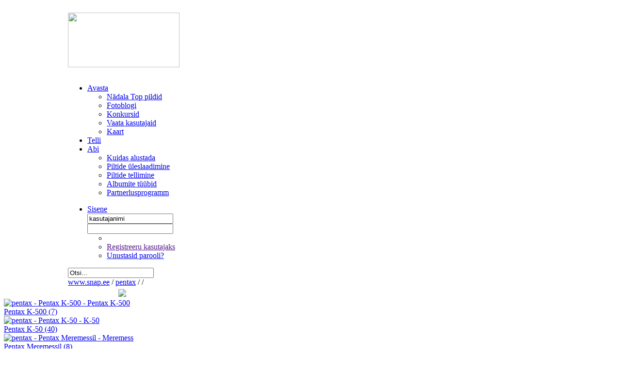

--- FILE ---
content_type: text/html; charset=UTF-8
request_url: https://www.snap.ee/user/pentax/album/?oid=1645832
body_size: 61961
content:
<!DOCTYPE html PUBLIC "-//W3C//DTD XHTML 1.0 Transitional//EN" "http://www.w3.org/TR/xhtml1/DTD/xhtml1-transitional.dtd">
<html xmlns="http://www.w3.org/1999/xhtml">
<head>
<meta http-equiv="Content-Type" content="text/html; charset=utf-8" />
<meta  name='generator' content='WiseCMS'/> 
<title>Ricoh-imaging.ee albumid</title>
<meta property="og:title" content="Ricoh-imaging.ee albumid" />
<meta property="og:type" content="website" />
<meta property="og:url" content="http://www.snap.ee/user/pentax/album/?oid=" />
<meta property="og:image" content="http://www.snap.ee/static/user_thumbs//" />
<meta property="og:site_name" content="SNÄP" />
<meta property="og:description" content=""/>
<meta property="fb:app_id" content="161240023904372" />

<link rel="alternate" type="application/rss+xml" title="Kasutaja viimati lisatud pildid" href="http://www.snap.ee/user/pentax/rss" />
<link rel="icon" type="image/x-icon" href="/static/imgs/favicon.ico"  />
<link type="text/css" rel="stylesheet" href="/static/styles/default_2.4.css" />


<!--[if lte IE 6]>
	<link rel="stylesheet" type="text/css" media="screen" href="/static/styles/default_ie6.css" />  
<![endif]-->
<script type="text/javascript">
   var ga_code = 'UA-10854962-1';
   var ga_code2 = 'UA-2628877-13';
</script>
<script src="/static/js/ga_local.js" type="text/javascript"></script>
</head>

<body>
 <span id="simple" style="color:#fff; cursor:pointer;"></span>
<span id="complex" style="color:#fff; cursor:pointer;"></span>

<div class="ekaart_opaque hide" id="e_kaart_opaque">
   &nbsp;
</div>
<table width="100%" border="0" cellspacing="0" cellpadding="0" class="toptable">
  <tr>

    <th>&nbsp;</th>
    <td width="1000" >
		<div class="header">
      	<div class="logo"><a href="/"><img src="/static/imgs/logonew.jpg" width="230" height="113" /></a></div><!--/logo -->
         <div class="dkarea">

   <!-- HEADER START -->
   <div class="s_layer register_layer"> </div>
<div class="s_opaque"> &nbsp;</div>
<div id="fb-root"></div>
<div class="menu_container">
<div class="menu2">
    <div class="menu_blue">
		<ul>

<li class="topmenu" id="item_4"><a href="/top"  >Avasta</a>
			<div class="over_menu">
				 <div class="topbg"></div>
				  <div class="bluebg">
					<ul>

				  <li class="big"><a href="/top"  >Nädala Top pildid</a></li>
				  <li ><a href="/blogi"  >Fotoblogi</a></li>
				  <li ><a href="/konkursid"  >Konkursid</a></li>
				  <li ><a href="/user"  >Vaata kasutajaid</a></li>
				  <li class="last"><a href="/kaart"  >Kaart</a></li>
				  </ul>
             </div><!--/bluebg -->
           </div><!--over_menu -->
			</li>
	  <li class="topmenu" id="item_3"><a href="/telli"  class="noarrow">Telli</a>
			<div class="telli_arv" style="display:none;"><span><a href="/telli" id="order_item_count">0</a></span></div>
			 </li>
	  <li class="topmenu" id="item_5"><a href="/abi"  >Abi</a>
			<div class="over_menu">
				 <div class="topbg"></div>
				  <div class="bluebg">
					<ul>

				  <li class="big"><a href="/abi/kuidas_alustada"  >Kuidas alustada</a></li>
				  <li ><a href="/abi/piltide_laadimine"  >Piltide üleslaadimine</a></li>
				  <li ><a href="/abi/piltide_tellimine"  >Piltide tellimine</a></li>
				  <li ><a href="/abi/albumite_tuubid"  >Albumite tüübid</a></li>
				  <li class="last"><a href="http://www.snap.ee/partnerlus"  >Partnerlusprogramm</a></li>
				  </ul>
             </div><!--/bluebg -->
           </div><!--over_menu -->
			</li>
	  </ul>
</div><!--menu_blue -->
    <div class="menu_rose" id="menu_rose">
    	<ul>
	  <li class="login" ><a href="javascript:void(0);" id="login_link">Sisene</a>
			 <div class="login_form_div">
             <div class="topbg"></div>
                <div class="rosebg">
						<form name="login_form_top" action="/login" method="post">
						<input type="hidden" name="op" value="visitor_login" />
						<input type="hidden" name="url_before_login" value="/user/pentax/album/" />
						<table border="0" cellspacing="0" cellpadding="0">
							  <tr>
								 <td>
								 <input name="username" type="text" value="kasutajanimi" class="textfield" onclick="if( this.value=='kasutajanimi' )this.value='';" tabindex="1"/></td>
								 <td rowspan="2"><input type="image" src="/static/imgs/submit.gif" name="_submit" tabindex="3" /></td>
							  </tr>
							  <tr>
								 <td><input name="password" type="password" id="pass_field" value="" class="textfield"  tabindex="2"/></td>
							  </tr>
							</table>
						</form>
				<ul>
	<li id="fb_btn">
		</li>
	<li>
               <a href="" class="register_link">Registreeru kasutajaks</a> 
        </li>
	<li class="last"><a href="/login/?op=newpass">Unustasid parooli?</a></li>
	</ul>

                    </div><!--/rosebg -->
                </div><!--/login_form -->
            </li>
     	</ul>
    </div><!--menu_blue -->
</div><!--/menu -->
</div><!--/menu_container -->

	<script>
	    var cbl;
	    var api_key = '161240023904372';
	</script>
<div class="top_search" style="padding-right:50px;" >
	<form action="/otsing" method="get">
	  <input name="keyword" type="text" value="Otsi..."  class="textfield"  onclick="this.value=''"/>
	</form>
</div><!--/top_search -->

<script type="text/javascript" src="/static/js/jquery-1.4.2.min.js"></script>
<script type="text/javascript" src="/static/js/notification.js"></script>

<script type="text/javascript">

$(document).ready(function() {

	$("#login_link").click(function(){
		$('.login_form_div').toggle();
		  return false;
	  });
	// regamise vorm
         $(".register_link, span.alusta, a.alink").click(function(){
            $('.login_form_div').hide();
            var s_opaque = $(document).height();
            $(".s_opaque").css({'height': s_opaque+'px'});
            $.get('/login', '_ajax=content&op=register', processShow);
            return false;
         }); 
        function processShow (data, status) {
            if (status=='success') {
               $(".s_opaque, .s_layer").show(); 
               $('.s_layer').html(data);
            } else {
               alert ('Registreerimise vormi kuvamine ebaõnnestus! Palun proovige uuesti.');
            }
         } // end processDel

	$(".topmenu").each(function() {
		 $(this).hover(
			function () {
			  $(this).find('.over_menu').show();
			  return false;
			},
			function () {
				$(this).find('.over_menu').hide();
				return false;
			}
		 );
	 });
});

</script>


<!-- HEADER END -->
		</div><!--/dkarea -->

      <div class="ltarea">
		<div class="path">
         
<a href="/">www.snap.ee</a> <span>/</span>
<span class="username">
   <a href="/user/pentax/profiil">pentax</a> </span>  <span>/</span>
   <span class="albumname"> </span> <span>/</span><span class="image-title2"></span> </div><!--/path -->
         <div id="send_container" style="width:165px;">
  <div class="link">
	<script type="text/javascript"> var fb_parse_like = false; </script>
	   <iframe src="https://www.facebook.com/plugins/like.php?href=http%3A%2F%2Fwww.snap.ee%2Fuser%2Fpentax%2Falbum%2F%3Foid%3D1645832&layout=button_count&show_faces=false&width=63&action=like&font=arial&colorscheme=light&height=21"
		class="fb_like_button" scrolling="no" frameborder="0" style="border:none; overflow:hidden;
		width:100px; height:21px;" allowTransparency="true"></iframe>
	<a href="https://twitter.com/share?url=http%3A%2F%2Fwww.snap.ee%2Fuser%2Fpentax%2Falbum%2F%3Foid%3D1645832" target="_blank" class="custom-tweet-button"><img src="/static/imgs/sotsTwitter.png" /></a>
		</div><!--/link -->
</div><!--send_to_friend_container -->
</div><!--/ltarea -->
      </div><!--/header -->
    </td>
    <td>&nbsp;</td>
  </tr>
</table><!--/toptable -->
<div class="whitearea"   >
	
   <div id="main" >  
   <div class="main_content" >

   <!-- SISU START -->
   <script type="text/javascript" src="/static/js/wide_screen_2.4.js"></script>
<script type="text/javascript">
   var the_wide_screen = "";
	var whole_screen = "true";
   $(document).ready(function(){
		matrix_calcer();
      $(window).resize(matrix_calcer);
	});
</script>

<script type="text/javascript">

$(document).ready(function(){

	$(".big_imgs").mouseover(function () {
		$(this).addClass('show_bar');
	});

	$(".big_imgs").mouseout(function () {
		$(this).removeClass('show_bar');
	});
   /////////////////////Piltide vahetamine/////////////
	var first_pic;
	var album_id;
	var nr = 0;

	var timer = 0;
	$('a.swap').mousemove(function(e){
		//console.log ('mousemove: ' + this.src);
		album_id = $(this).attr("album_id");
		timer++;
		if (timer >= 15) {
			change_pic (album_id, this);
			timer = 0;
		}
	});
	$('a.swap').mouseover(function () {
		first_pic = $(this).find("img").attr("src");
		album_id = $(this).attr("album_id");
		//change_pic (album_id, this);
	});
	$('a.swap').mouseout( function () {
		$(this).find("img").attr("src", first_pic);
		nr = 0;
	});

function change_pic (album_id, obj) {
	var myURL = 'http://' + location.hostname;
	var count = $(".album_pics_" + album_id).length;
	$(".album_pics_" + album_id).each(function(i, val) {
		if (count == nr){
			nr=0;
		}
		if (nr <= i){
			new_path = myURL + $(this).attr("src");
			if (obj.src != new_path ) {
				$(obj).find("img").attr("src", new_path);
				if (count > nr){
					nr++;
				} else {
					nr=0;
				}
				return false;
			}
			if (count > nr) {
				nr++;
			} else {
				nr=0;
			}
		}
	});
}

////////////////////////////////////////////////

	//telli nupule vajutus
	$('.telli').click(function() {

		var caller_obj = $(this);
		var href = $(this).attr('href');
		if( href ) {
			jQuery.get(href, '_ajax=content', processData);
		}

		var arr1 = $(this).attr('id').split('_'); //order_btn_123 => 123
		var image_id = arr1[arr1.length-1];
		var select_id_obj = $('#select_id_'+ image_id);

		function processData(data, status) {
			if (status=='success') {
				//var item_count = parseInt($('#order_item_count').html()) - 1;
				var item_count = parseInt(data);
				$('.telli_arv').show();
				$('#order_item_count').html( item_count );
				//console.log('href='+ href + ', count=' + item_count + ', id=' + image_id);

				// kui pole tellimises
				if( !caller_obj.hasClass('tellimises') ) {
					caller_obj.html('Tellimises');
					var link_url = '';
					caller_obj.attr('href', link_url);
					caller_obj.addClass('tellimises');
				}
			}
			return false;
		}

		return false;
  });


	$(".get_fb_albums").click(function(){
		var s_opaque = $(document).height();
		
		$(".s_opaque").css({'height': s_opaque+'px'});
		
		$.ajax({
			type: "GET",
			url: '/get_facebook_album',
			data: '_ajax=content&op=get_albums',
			success: function(msg){
				$(".s_opaque, .s_layer").show(); 
				$('.s_layer').removeClass('register_layer').html(msg); 
			}
		 });
		return false;
	});
	
	
});
function confirmation_box(wheretowhat){
   if(document.getElementById(wheretowhat).className=="confirm_pic_changes hide")
     {$new_confirmation="confirm_pic_changes";}
   else{$new_confirmation="confirm_pic_changes hide";}
  document.getElementById(wheretowhat).className = $new_confirmation;
}
</script>
<div class="clear"></div>
  <div class="gal albums">

    <div class="big_imgs" >
         <a  href="/user/pentax/album/pentax_k_500" class="swap" album_id="46641">
               <img src="/static/user_thumbs/pentax/pentax_k_500/t260_K500_1855_black.jpg" album_id="46641" alt = "pentax - Pentax K-500 - Pentax K-500" />   
              </a>
          <div class="desc">
            <a href="/user/pentax/album/pentax_k_500" >
            Pentax K-500 <span>(7)</span>
            </a>
          </div><!--desc -->
 </div><!--/big_imgs -->		 
		<div class="big_imgs" >
         <a  href="/user/pentax/album/pentax_k_50" class="swap" album_id="44655">
               <img src="/static/user_thumbs/pentax/pentax_k_50/t260_cp_004.jpg" album_id="44655" alt = "pentax - Pentax K-50 - K-50" />   
              </a>
          <div class="desc">
            <a href="/user/pentax/album/pentax_k_50" >
            Pentax K-50 <span>(40)</span>
            </a>
          </div><!--desc -->
 </div><!--/big_imgs -->		 
		<div class="big_imgs" >
         <a  href="/user/pentax/album/pentax_meremessil" class="swap" album_id="40179">
               <img src="/static/user_thumbs/pentax/pentax_meremessil/t260_Copy_2_of_IMGP3006.jpg" album_id="40179" alt = "pentax - Pentax Meremessil - Meremess" />   
              </a>
          <div class="desc">
            <a href="/user/pentax/album/pentax_meremessil" >
            Pentax Meremessil <span>(8)</span>
            </a>
          </div><!--desc -->
 </div><!--/big_imgs -->		 
		<div class="big_imgs" >
         <a  href="/user/pentax/album/pentax_optio_wg_10" class="swap" album_id="38818">
               <img src="/static/user_thumbs/pentax/pentax_optio_wg_10/t260_wg10-visual-3-HD.jpg" album_id="38818" alt = "pentax - Pentax Optio WG-10 - " />   
              </a>
          <div class="desc">
            <a href="/user/pentax/album/pentax_optio_wg_10" >
            Pentax Optio WG-10 <span>(13)</span>
            </a>
          </div><!--desc -->
 </div><!--/big_imgs -->		 
		<div class="big_imgs" >
         <a  href="/user/pentax/album/pentax_optio_wg_3_ja_wg_3_gps" class="swap" album_id="38809">
               <img src="/static/user_thumbs/pentax/pentax_optio_wg_3_ja_wg_3_gps/t260_wg3_black_001.jpg" album_id="38809" alt = "pentax - Pentax Optio WG-3 ja WG-3 GPS - WG-3 must" />   
              </a>
          <div class="desc">
            <a href="/user/pentax/album/pentax_optio_wg_3_ja_wg_3_gps" >
            Pentax Optio WG-3 ja WG-3 GPS <span>(22)</span>
            </a>
          </div><!--desc -->
 </div><!--/big_imgs -->		 
		<div class="big_imgs" >
         <a  href="/user/pentax/album/pentax_mx_1" class="swap" album_id="38250">
               <img src="/static/user_thumbs/pentax/pentax_mx_1/t260_MX-1_ad_visual_1_SD.jpg" album_id="38250" alt = "pentax - Pentax MX-1 - Pentax MX-1" />   
              </a>
          <div class="desc">
            <a href="/user/pentax/album/pentax_mx_1" >
            Pentax MX-1 <span>(15)</span>
            </a>
          </div><!--desc -->
 </div><!--/big_imgs -->		 
		<div class="big_imgs" >
         <a  href="/user/pentax/album/pap_2012_parimate_tunnustamine" class="swap" album_id="37550">
               <img src="/static/user_thumbs/pentax/pap_2012_parimate_tunnustamine/t260__KKK3660.jpg" album_id="37550" alt = "pentax - PAP 2012 parimate tunnustamine - Külaliste ootel" />   
              </a>
          <div class="desc">
            <a href="/user/pentax/album/pap_2012_parimate_tunnustamine" >
            PAP 2012 parimate tunnustamine <span>(7)</span>
            </a>
          </div><!--desc -->
 </div><!--/big_imgs -->		 
		<div class="big_imgs" >
         <a  href="/user/pentax/album/pentax_laps_ja_pere_messil_2012" class="swap" album_id="37083">
               <img src="/static/user_thumbs/pentax/pentax_laps_ja_pere_messil_2012/t260_DSCN3925.jpg" album_id="37083" alt = "pentax - Pentax Laps ja Pere messil 2012 - Messiboks ootab esimesi külastajaid" />   
              </a>
          <div class="desc">
            <a href="/user/pentax/album/pentax_laps_ja_pere_messil_2012" >
            Pentax Laps ja Pere messil 2012 <span>(7)</span>
            </a>
          </div><!--desc -->
 </div><!--/big_imgs -->		 
		<div class="big_imgs" >
         <a  href="/user/pentax/album/q10" class="swap" album_id="33685">
               <img src="/static/user_thumbs/pentax/q10/t260_Q10.jpg" album_id="33685" alt = "pentax - Pentax Q10 - Q10" />   
              </a>
          <div class="desc">
            <a href="/user/pentax/album/q10" >
            Pentax Q10 <span>(23)</span>
            </a>
          </div><!--desc -->
 </div><!--/big_imgs -->		 
		<div class="big_imgs" >
         <a  href="/user/pentax/album/pentax_k_5_ii_ja_k_5_iis" class="swap" album_id="33500">
               <img src="/static/user_thumbs/pentax/pentax_k_5_ii_ja_k_5_iis/t260_1.jpg" album_id="33500" alt = "pentax - Pentax K-5 II ja K-5 IIs - Pentax K-5 II" />   
              </a>
          <div class="desc">
            <a href="/user/pentax/album/pentax_k_5_ii_ja_k_5_iis" >
            Pentax K-5 II ja K-5 IIs <span>(14)</span>
            </a>
          </div><!--desc -->
 </div><!--/big_imgs -->		 
		<div class="big_imgs" >
         <a  href="/user/pentax/album/pentax_x_5" class="swap" album_id="32705">
               <img src="/static/user_thumbs/pentax/pentax_x_5/t260_Pentax_X-5.jpg" album_id="32705" alt = "pentax - Pentax X-5 - Pentax X-5" />   
              </a>
          <div class="desc">
            <a href="/user/pentax/album/pentax_x_5" >
            Pentax X-5 <span>(12)</span>
            </a>
          </div><!--desc -->
 </div><!--/big_imgs -->		 
		<div class="big_imgs" >
         <a  href="/user/pentax/album/pentax_k_30" class="swap" album_id="28109">
               <img src="/static/user_thumbs/pentax/pentax_k_30/t260_K-30_b_ClassicBlack_18-55.jpg" album_id="28109" alt = "pentax - Pentax K-30 - Pentax K-30 must - ülevalt" />   
              </a>
          <div class="desc">
            <a href="/user/pentax/album/pentax_k_30" >
            Pentax K-30 <span>(52)</span>
            </a>
          </div><!--desc -->
 </div><!--/big_imgs -->		 
		<div class="big_imgs" >
         <a  href="/user/pentax/album/pentax_ls465" class="swap" album_id="27915">
               <img src="/static/user_thumbs/pentax/pentax_ls465/t260_Packshot_LS465.jpg" album_id="27915" alt = "pentax - Pentax LS465 - Hõrgutavad kaamerad Pentaxilt - Optio LS465" />   
              </a>
          <div class="desc">
            <a href="/user/pentax/album/pentax_ls465" >
            Pentax LS465 <span>(29)</span>
            </a>
          </div><!--desc -->
 </div><!--/big_imgs -->		 
		<div class="big_imgs" >
         <a  href="/user/pentax/album/wg_2_gps" class="swap" album_id="23815">
               <img src="/static/user_thumbs/pentax/wg_2_gps/t260_Optio_WG-2_ja_WG-2_GPS.jpg" album_id="23815" alt = "pentax - WG-2 GPS - Optio WG-2 ja WG-2 GPS" />   
              </a>
          <div class="desc">
            <a href="/user/pentax/album/wg_2_gps" >
            WG-2 GPS <span>(12)</span>
            </a>
          </div><!--desc -->
 </div><!--/big_imgs -->		 
		<div class="big_imgs" >
         <a  href="/user/pentax/album/wg_2" class="swap" album_id="23814">
               <img src="/static/user_thumbs/pentax/wg_2/t260_WG-2_rock_impact_packshot.jpg" album_id="23814" alt = "pentax - WG-2 - WG-2" />   
              </a>
          <div class="desc">
            <a href="/user/pentax/album/wg_2" >
            WG-2 <span>(15)</span>
            </a>
          </div><!--desc -->
 </div><!--/big_imgs -->		 
		<div class="big_imgs" >
         <a  href="/user/pentax/album/k_01_hubriidkaamera" class="swap" album_id="23630">
               <img src="/static/user_thumbs/pentax/k_01_hubriidkaamera/t260_K-01.jpg" album_id="23630" alt = "pentax - K-01 hübriidkaamera - K-01" />   
              </a>
          <div class="desc">
            <a href="/user/pentax/album/k_01_hubriidkaamera" >
            K-01 hübriidkaamera <span>(33)</span>
            </a>
          </div><!--desc -->
 </div><!--/big_imgs -->		 
		<div class="big_imgs" >
         <a  href="/user/pentax/album/pentax_optio_vs20" class="swap" album_id="23331">
               <img src="/static/user_thumbs/pentax/pentax_optio_vs20/t260_VS20_-_20x_soom.jpg" album_id="23331" alt = "pentax - Pentax Optio VS20 - VS20 - 20x soom" />   
              </a>
          <div class="desc">
            <a href="/user/pentax/album/pentax_optio_vs20" >
            Pentax Optio VS20 <span>(13)</span>
            </a>
          </div><!--desc -->
 </div><!--/big_imgs -->		 
		<div class="big_imgs" >
         <a  href="/user/pentax/album/pentax_q" class="swap" album_id="21436">
               <img src="/static/user_thumbs/pentax/pentax_q/t260_Pentax_Q_-_maailma_vaikseim_vahetatavate_objektiividega_kaamera.jpg" album_id="21436" alt = "pentax - Pentax Q - Pentax Q - maailma väikseim vahetatavate objektiividega kaamera" />   
              </a>
          <div class="desc">
            <a href="/user/pentax/album/pentax_q" >
            Pentax Q <span>(33)</span>
            </a>
          </div><!--desc -->
 </div><!--/big_imgs -->		 
		<div class="big_imgs" >
         <a  href="/user/pentax/album/optio_wg_1" class="swap" album_id="21434">
               <img src="/static/user_thumbs/pentax/optio_wg_1/t260_Karabiiniga_must_WG-1_GPS.jpg" album_id="21434" alt = "pentax - Optio WG-1 + WG-1 GPS - Karabiiniga must WG-1 GPS" />   
              </a>
          <div class="desc">
            <a href="/user/pentax/album/optio_wg_1" >
            Optio WG-1 + WG-1 GPS <span>(21)</span>
            </a>
          </div><!--desc -->
 </div><!--/big_imgs -->		 
		<div class="big_imgs" >
         <a  href="/user/pentax/album/pentax_k_5" class="swap" album_id="21414">
               <img src="/static/user_thumbs/pentax/pentax_k_5/t260_K-5__1.jpg" album_id="21414" alt = "pentax - Pentax K-5 - K-5  (1)" />   
              </a>
          <div class="desc">
            <a href="/user/pentax/album/pentax_k_5" >
            Pentax K-5 <span>(21)</span>
            </a>
          </div><!--desc -->
 </div><!--/big_imgs -->		 
		<div class="big_imgs" >
         <a  href="/user/pentax/album/optio_rs1500" class="swap" album_id="21411">
               <img src="/static/user_thumbs/pentax/optio_rs1500/t260_Optio_RS_1500.jpg" album_id="21411" alt = "pentax - Optio RS1500 - Optio RS 1500" />   
              </a>
          <div class="desc">
            <a href="/user/pentax/album/optio_rs1500" >
            Optio RS1500 <span>(34)</span>
            </a>
          </div><!--desc -->
 </div><!--/big_imgs -->		 
		<div class="big_imgs" >
         <a  href="/user/pentax/album/optio_s1" class="swap" album_id="21409">
               <img src="/static/user_thumbs/pentax/optio_s1/t260_Optio_S1.jpg" album_id="21409" alt = "pentax - Optio S1 - Optio S1" />   
              </a>
          <div class="desc">
            <a href="/user/pentax/album/optio_s1" >
            Optio S1 <span>(22)</span>
            </a>
          </div><!--desc -->
 </div><!--/big_imgs -->		 
		<div class="big_imgs" >
         <a  href="/user/pentax/album/pentax_optio_rs1000" class="swap" album_id="21405">
               <img src="/static/user_thumbs/pentax/pentax_optio_rs1000/t260_Naidispilt_1.jpg" album_id="21405" alt = "pentax - Pentax Optio RS1000 - Optio RS1000 näidispilt 1" />   
              </a>
          <div class="desc">
            <a href="/user/pentax/album/pentax_optio_rs1000" >
            Pentax Optio RS1000 <span>(31)</span>
            </a>
          </div><!--desc -->
 </div><!--/big_imgs -->		 
		<div class="big_imgs" >
         <a  href="/user/pentax/album/pentax_k_r" class="swap" album_id="21398">
               <img src="/static/user_thumbs/pentax/pentax_k_r/t260_K-r_8_varvi.jpg" album_id="21398" alt = "pentax - Pentax K-r - K-r 8 värvi" />   
              </a>
          <div class="desc">
            <a href="/user/pentax/album/pentax_k_r" >
            Pentax K-r <span>(25)</span>
            </a>
          </div><!--desc -->
 </div><!--/big_imgs -->		 
		<div class="big_imgs" >
         <a  href="/user/pentax/album/pentax_optio_rz18" class="swap" album_id="19776">
               <img src="/static/user_thumbs/pentax/pentax_optio_rz18/t260_RZ18_white_3_4_face.jpg" album_id="19776" alt = "pentax - Pentax Optio RZ18 - RZ18_white_3_4_face" />   
              </a>
          <div class="desc">
            <a href="/user/pentax/album/pentax_optio_rz18" >
            Pentax Optio RZ18 <span>(15)</span>
            </a>
          </div><!--desc -->
 </div><!--/big_imgs -->		 
		<div class="big_imgs" >
         <a  href="/user/pentax/album/pentax_645d" class="swap" album_id="11423">
               <img src="/static/user_thumbs/pentax/pentax_645d/t260_cross_back.jpg" album_id="11423" alt = "pentax - Pentax 645D - 645D tagant" />   
              </a>
          <div class="desc">
            <a href="/user/pentax/album/pentax_645d" >
            Pentax 645D <span>(16)</span>
            </a>
          </div><!--desc -->
 </div><!--/big_imgs -->		 
		<div class="big_imgs" >
         <a  href="/user/pentax/album/pentaxi_reklaamid" class="swap" album_id="497">
               <img src="/static/user_thumbs/pentax/pentaxi_reklaamid/t260_pentax_cashback.jpg" album_id="497" alt = "pentax - Pentaxi reklaamid - Pentax_cashback" />   
              </a>
          <div class="desc">
            <a href="/user/pentax/album/pentaxi_reklaamid" >
            Pentaxi reklaamid <span>(76)</span>
            </a>
          </div><!--desc -->
 </div><!--/big_imgs -->		 
		<div class="big_imgs" >
         <a  href="/user/pentax/album/pentax_optio_w80" class="swap" album_id="468">
               <img src="/static/user_thumbs/pentax/pentax_optio_w80/t260_blue_optiow80_on_wet_skin.jpg" album_id="468" alt = "pentax - Pentax Optio W80 - blue_optiow80_on_wet_skin" />   
              </a>
          <div class="desc">
            <a href="/user/pentax/album/pentax_optio_w80" >
            Pentax Optio W80 <span>(22)</span>
            </a>
          </div><!--desc -->
 </div><!--/big_imgs -->		 
		<div class="big_imgs" >
         <a  href="/user/pentax/album/pentax_optio_p80" class="swap" album_id="467">
               <img src="/static/user_thumbs/pentax/pentax_optio_p80/t260_optio_p80__white__front.jpg" album_id="467" alt = "pentax - Pentax Optio P80 - pentax_optio_p80__white__front" />   
              </a>
          <div class="desc">
            <a href="/user/pentax/album/pentax_optio_p80" >
            Pentax Optio P80 <span>(17)</span>
            </a>
          </div><!--desc -->
 </div><!--/big_imgs -->		 
		<div class="big_imgs" >
         <a  href="/user/pentax/album/pentax_optio_m85" class="swap" album_id="466">
               <img src="/static/user_thumbs/pentax/pentax_optio_m85/t260_optio_m85_face.jpg" album_id="466" alt = "pentax - Pentax Optio M85 - Pentax_optio_m85_face" />   
              </a>
          <div class="desc">
            <a href="/user/pentax/album/pentax_optio_m85" >
            Pentax Optio M85 <span>(4)</span>
            </a>
          </div><!--desc -->
 </div><!--/big_imgs -->		 
		<div class="big_imgs" >
         <a  href="/user/pentax/album/pentax_optio_e80" class="swap" album_id="465">
               <img src="/static/user_thumbs/pentax/pentax_optio_e80/t260_optio_e80_3_in_line.jpg" album_id="465" alt = "pentax - Pentax Optio E80 - pentax_optio_e80_3_in_line" />   
              </a>
          <div class="desc">
            <a href="/user/pentax/album/pentax_optio_e80" >
            Pentax Optio E80 <span>(8)</span>
            </a>
          </div><!--desc -->
 </div><!--/big_imgs -->		 
		<div class="big_imgs" >
         <a  href="/user/pentax/album/pentax_optio_e85" class="swap" album_id="464">
               <img src="/static/user_thumbs/pentax/pentax_optio_e85/t260_optio_e85_dos_photo.jpg" album_id="464" alt = "pentax - Pentax Optio E85 - pentax_optio_e85_dos_photo" />   
              </a>
          <div class="desc">
            <a href="/user/pentax/album/pentax_optio_e85" >
            Pentax Optio E85 <span>(4)</span>
            </a>
          </div><!--desc -->
 </div><!--/big_imgs -->		 
		<div class="big_imgs" >
         <a  href="/user/pentax/album/pentax_x70" class="swap" album_id="463">
               <img src="/static/user_thumbs/pentax/pentax_x70/t260_x70_top.jpg" album_id="463" alt = "pentax - Pentax X70 - pentax_x70_top" />   
              </a>
          <div class="desc">
            <a href="/user/pentax/album/pentax_x70" >
            Pentax X70 <span>(11)</span>
            </a>
          </div><!--desc -->
 </div><!--/big_imgs -->		 
		<div class="big_imgs" >
         <a  href="/user/pentax/album/pentax_k_7" class="swap" album_id="438">
               <img src="/static/user_thumbs/pentax/pentax_k_7/t260_ws80_les_4_en_long.jpg" album_id="438" alt = "pentax - Pentax Optio WS80 - pentax_ws80_les_4_en_long" />   
              </a>
          <div class="desc">
            <a href="/user/pentax/album/pentax_k_7" >
            Pentax Optio WS80 <span>(21)</span>
            </a>
          </div><!--desc -->
 </div><!--/big_imgs -->		 
		<div class="big_imgs" >
         <a  href="/user/pentax/album/pentax_k_x" class="swap" album_id="437">
               <img src="/static/user_thumbs/pentax/pentax_k_x/t260_pentax_kx_zoom_pack.jpg" album_id="437" alt = "pentax - Pentax K-x - pentax_kx_zoom_pack" />   
              </a>
          <div class="desc">
            <a href="/user/pentax/album/pentax_k_x" >
            Pentax K-x <span>(58)</span>
            </a>
          </div><!--desc -->
 </div><!--/big_imgs -->		 
		<div style="display:none" >
			<img src="/static/user_thumbs/pentax/pentax_k_500/t260_K500_body_black.jpg" class="album_pics_46641" alt = "pentax - Pentax K-500 - Pentax K-500"/>
            <img src="/static/user_thumbs/pentax/pentax_k_500/t260_K-500_1855_L.jpg" class="album_pics_46641" alt = "pentax - Pentax K-500 - Pentax K-500"/>
            <img src="/static/user_thumbs/pentax/pentax_k_500/t260_K-500_1855_r.jpg" class="album_pics_46641" alt = "pentax - Pentax K-500 - Pentax K-500"/>
            <img src="/static/user_thumbs/pentax/pentax_k_500/t260_K500_1855_black.jpg" class="album_pics_46641" alt = "pentax - Pentax K-500 - Pentax K-500"/>
            <img src="/static/user_thumbs/pentax/pentax_k_500/t260_K500_1855_black_004.jpg" class="album_pics_46641" alt = "pentax - Pentax K-500 - Pentax K-500"/>
            </div>
		<div style="display:none" >
			<img src="/static/user_thumbs/pentax/pentax_k_50/t260_K-50-packhsot-black-HD.jpg" class="album_pics_44655" alt = "pentax - Pentax K-50 - K-50"/>
            <img src="/static/user_thumbs/pentax/pentax_k_50/t260_K-50_1855WR_black_002.jpg" class="album_pics_44655" alt = "pentax - Pentax K-50 - K-50"/>
            <img src="/static/user_thumbs/pentax/pentax_k_50/t260_Naidispilt_10.jpg" class="album_pics_44655" alt = "pentax - Pentax K-50 - Näidispilt"/>
            <img src="/static/user_thumbs/pentax/pentax_k_50/t260_p1-2.jpg" class="album_pics_44655" alt = "pentax - Pentax K-50 - K-50"/>
            <img src="/static/user_thumbs/pentax/pentax_k_50/t260_Naidispilt_9.jpg" class="album_pics_44655" alt = "pentax - Pentax K-50 - Näidispilt"/>
            </div>
		<div style="display:none" >
			<img src="/static/user_thumbs/pentax/pentax_meremessil/t260_IMG_2440.jpg" class="album_pics_40179" alt = "pentax - Pentax Meremessil - Meremess"/>
            <img src="/static/user_thumbs/pentax/pentax_meremessil/t260_IMGP3037.jpg" class="album_pics_40179" alt = "pentax - Pentax Meremessil - Meremess"/>
            <img src="/static/user_thumbs/pentax/pentax_meremessil/t260_IMG_2502.jpg" class="album_pics_40179" alt = "pentax - Pentax Meremessil - Meremess"/>
            <img src="/static/user_thumbs/pentax/pentax_meremessil/t260_IMG_2483.jpg" class="album_pics_40179" alt = "pentax - Pentax Meremessil - Meremess"/>
            <img src="/static/user_thumbs/pentax/pentax_meremessil/t260_IMGP3031.jpg" class="album_pics_40179" alt = "pentax - Pentax Meremessil - Meremess"/>
            </div>
		<div style="display:none" >
			<img src="/static/user_thumbs/pentax/pentax_optio_wg_10/t260_wg10-visual-3-HD.jpg" class="album_pics_38818" alt = "pentax - Pentax Optio WG-10 - WG-10 lumes"/>
            <img src="/static/user_thumbs/pentax/pentax_optio_wg_10/t260_wg10-visual-1-HD.jpg" class="album_pics_38818" alt = "pentax - Pentax Optio WG-10 - Pentax Optio WG-10"/>
            <img src="/static/user_thumbs/pentax/pentax_optio_wg_10/t260_wg10_red_006.jpg" class="album_pics_38818" alt = "pentax - Pentax Optio WG-10 - WG-10 punane ülevalt"/>
            <img src="/static/user_thumbs/pentax/pentax_optio_wg_10/t260_wg10-visual-5-HD.jpg" class="album_pics_38818" alt = "pentax - Pentax Optio WG-10 - WG-10 must karabiiniga"/>
            <img src="/static/user_thumbs/pentax/pentax_optio_wg_10/t260_wg10_red_008.jpg" class="album_pics_38818" alt = "pentax - Pentax Optio WG-10 - WG-10 punane külg"/>
            </div>
		<div style="display:none" >
			<img src="/static/user_thumbs/pentax/pentax_optio_wg_3_ja_wg_3_gps/t260_wg3_orange_007.jpg" class="album_pics_38809" alt = "pentax - Pentax Optio WG-3 ja WG-3 GPS - WG-3 oranž ülevalt"/>
            <img src="/static/user_thumbs/pentax/pentax_optio_wg_3_ja_wg_3_gps/t260_wg3gps_green_007.jpg" class="album_pics_38809" alt = "pentax - Pentax Optio WG-3 ja WG-3 GPS - WG-3 GPS roheline ülevalt"/>
            <img src="/static/user_thumbs/pentax/pentax_optio_wg_3_ja_wg_3_gps/t260_wg3gps_purple_005.jpg" class="album_pics_38809" alt = "pentax - Pentax Optio WG-3 ja WG-3 GPS - WG-3 GPS lilla eestvaade"/>
            <img src="/static/user_thumbs/pentax/pentax_optio_wg_3_ja_wg_3_gps/t260_wg3_black_003.jpg" class="album_pics_38809" alt = "pentax - Pentax Optio WG-3 ja WG-3 GPS - WG-3 must eestvaade"/>
            <img src="/static/user_thumbs/pentax/pentax_optio_wg_3_ja_wg_3_gps/t260_wg3gps_purple_006.jpg" class="album_pics_38809" alt = "pentax - Pentax Optio WG-3 ja WG-3 GPS - WG-3 GPS lilla karabiiniga"/>
            </div>
		<div style="display:none" >
			<img src="/static/user_thumbs/pentax/pentax_mx_1/t260_MX-1_rightside_BLACK.jpg" class="album_pics_38250" alt = "pentax - Pentax MX-1 - MX-1 must, külg vol2"/>
            <img src="/static/user_thumbs/pentax/pentax_mx_1/t260_MX-1_ad_visual_1_SD.jpg" class="album_pics_38250" alt = "pentax - Pentax MX-1 - Pentax MX-1"/>
            <img src="/static/user_thumbs/pentax/pentax_mx_1/t260_MX-1_leftside_BLACK.jpg" class="album_pics_38250" alt = "pentax - Pentax MX-1 - MX-1 must, külg vol1"/>
            <img src="/static/user_thumbs/pentax/pentax_mx_1/t260_MX-1_front_BLACK.jpg" class="album_pics_38250" alt = "pentax - Pentax MX-1 - MX-1 must"/>
            <img src="/static/user_thumbs/pentax/pentax_mx_1/t260_MX-1_front_SILVER.jpg" class="album_pics_38250" alt = "pentax - Pentax MX-1 - MX-1 hõbedane"/>
            </div>
		<div style="display:none" >
			<img src="/static/user_thumbs/pentax/pap_2012_parimate_tunnustamine/t260__KKK3666.jpg" class="album_pics_37550" alt = "pentax - PAP 2012 parimate tunnustamine - IV koha töö ning autor Riina Varol"/>
            <img src="/static/user_thumbs/pentax/pap_2012_parimate_tunnustamine/t260__KKK3684.jpg" class="album_pics_37550" alt = "pentax - PAP 2012 parimate tunnustamine - PAP 2012 võitja Ann Einberg ja võidu toonud autoportree &quot;Paralalleelid&quot;"/>
            <img src="/static/user_thumbs/pentax/pap_2012_parimate_tunnustamine/t260__KKK3689.jpg" class="album_pics_37550" alt = "pentax - PAP 2012 parimate tunnustamine - Parimad ja  žürii esimees"/>
            <img src="/static/user_thumbs/pentax/pap_2012_parimate_tunnustamine/t260__KKK3660.jpg" class="album_pics_37550" alt = "pentax - PAP 2012 parimate tunnustamine - Külaliste ootel"/>
            <img src="/static/user_thumbs/pentax/pap_2012_parimate_tunnustamine/t260__KKK3676.jpg" class="album_pics_37550" alt = "pentax - PAP 2012 parimate tunnustamine - Anton Novozilov võtmas vastu auhinda konkursil saavutatud II koha eest"/>
            </div>
		<div style="display:none" >
			<img src="/static/user_thumbs/pentax/pentax_laps_ja_pere_messil_2012/t260_DSCN3925.jpg" class="album_pics_37083" alt = "pentax - Pentax Laps ja Pere messil 2012 - Messiboks ootab esimesi külastajaid"/>
            <img src="/static/user_thumbs/pentax/pentax_laps_ja_pere_messil_2012/t260_DSCN3936.jpg" class="album_pics_37083" alt = "pentax - Pentax Laps ja Pere messil 2012 - Pentaxid on proovivalmis!"/>
            <img src="/static/user_thumbs/pentax/pentax_laps_ja_pere_messil_2012/t260_pentu1.jpg" class="album_pics_37083" alt = "pentax - Pentax Laps ja Pere messil 2012 - WG-2 oma mugavusstoonis"/>
            <img src="/static/user_thumbs/pentax/pentax_laps_ja_pere_messil_2012/t260_pentu2.jpg" class="album_pics_37083" alt = "pentax - Pentax Laps ja Pere messil 2012 - Punane ja must"/>
            <img src="/static/user_thumbs/pentax/pentax_laps_ja_pere_messil_2012/t260_DSCN3931.jpg" class="album_pics_37083" alt = "pentax - Pentax Laps ja Pere messil 2012 - Ka stuudios on koha sisse võtnud esimene modell"/>
            </div>
		<div style="display:none" >
			<img src="/static/user_thumbs/pentax/q10/t260_Q10_lens_all.jpg" class="album_pics_33685" alt = "pentax - Pentax Q10 - Q10_lens_all"/>
            <img src="/static/user_thumbs/pentax/q10/t260_4.jpg" class="album_pics_33685" alt = "pentax - Pentax Q10 - 4"/>
            <img src="/static/user_thumbs/pentax/q10/t260_Q10_c_black_02.jpg" class="album_pics_33685" alt = "pentax - Pentax Q10 - Q10_c_black_02"/>
            <img src="/static/user_thumbs/pentax/q10/t260_Q10_mount_wzoomk.jpg" class="album_pics_33685" alt = "pentax - Pentax Q10 - Q10_mount_wzoomk"/>
            <img src="/static/user_thumbs/pentax/q10/t260_Q10_mount_w300k.jpg" class="album_pics_33685" alt = "pentax - Pentax Q10 - Q10_mount_w300k"/>
            </div>
		<div style="display:none" >
			<img src="/static/user_thumbs/pentax/pentax_k_5_ii_ja_k_5_iis/t260_e_K-5II_Black_right_side.jpg" class="album_pics_33500" alt = "pentax - Pentax K-5 II ja K-5 IIs - Külgvaade vol2"/>
            <img src="/static/user_thumbs/pentax/pentax_k_5_ii_ja_k_5_iis/t260_8.jpg" class="album_pics_33500" alt = "pentax - Pentax K-5 II ja K-5 IIs - K-5 II"/>
            <img src="/static/user_thumbs/pentax/pentax_k_5_ii_ja_k_5_iis/t260_l_K-5II_Black_backnaname.jpg" class="album_pics_33500" alt = "pentax - Pentax K-5 II ja K-5 IIs - Laadimine"/>
            <img src="/static/user_thumbs/pentax/pentax_k_5_ii_ja_k_5_iis/t260_K-5_II_ja_K-5IIs.jpg" class="album_pics_33500" alt = "pentax - Pentax K-5 II ja K-5 IIs - K-5 II ja K-5IIs"/>
            <img src="/static/user_thumbs/pentax/pentax_k_5_ii_ja_k_5_iis/t260_c_K-5II_Black_front.jpg" class="album_pics_33500" alt = "pentax - Pentax K-5 II ja K-5 IIs - Kere"/>
            </div>
		<div style="display:none" >
			<img src="/static/user_thumbs/pentax/pentax_x_5/t260_X-5_15.jpg" class="album_pics_32705" alt = "pentax - Pentax X-5 - X-5 pealtvaade"/>
            <img src="/static/user_thumbs/pentax/pentax_x_5/t260_X-5_13.jpg" class="album_pics_32705" alt = "pentax - Pentax X-5 - X-5 LCD ekraan"/>
            <img src="/static/user_thumbs/pentax/pentax_x_5/t260_X-5_14.jpg" class="album_pics_32705" alt = "pentax - Pentax X-5 - X-5 hõbe, pealtvaade"/>
            <img src="/static/user_thumbs/pentax/pentax_x_5/t260_X-5_2.jpg" class="album_pics_32705" alt = "pentax - Pentax X-5 - Hõbedase X-5 külgvaade"/>
            <img src="/static/user_thumbs/pentax/pentax_x_5/t260_X-5_17.jpg" class="album_pics_32705" alt = "pentax - Pentax X-5 - X-5 külgvaade"/>
            </div>
		<div style="display:none" >
			<img src="/static/user_thumbs/pentax/pentax_k_30/t260_Two_girls_7.jpg" class="album_pics_28109" alt = "pentax - Pentax K-30 - Pentax K-30"/>
            <img src="/static/user_thumbs/pentax/pentax_k_30/t260_K-30_ClassicBlack_18-55.jpg" class="album_pics_28109" alt = "pentax - Pentax K-30 - Pentax K-30 must"/>
            <img src="/static/user_thumbs/pentax/pentax_k_30/t260_Two_girls_4.jpg" class="album_pics_28109" alt = "pentax - Pentax K-30 - Pentax K-30"/>
            <img src="/static/user_thumbs/pentax/pentax_k_30/t260_Man_on_the_beach_7.jpg" class="album_pics_28109" alt = "pentax - Pentax K-30 - Pentax K-30"/>
            <img src="/static/user_thumbs/pentax/pentax_k_30/t260_K-30_CrystalYellow_18-55.jpg" class="album_pics_28109" alt = "pentax - Pentax K-30 - Saadaval uued värvitoonid: Crystal Yellow"/>
            </div>
		<div style="display:none" >
			<img src="/static/user_thumbs/pentax/pentax_ls465/t260_Optio_LS465_d_Amethyst-Purple.jpg" class="album_pics_27915" alt = "pentax - Pentax LS465 - Optio LS465 lilla - külg vol 2"/>
            <img src="/static/user_thumbs/pentax/pentax_ls465/t260_Table_sideshot_LS465_HR_print.jpg" class="album_pics_27915" alt = "pentax - Pentax LS465 - LS645 - buduaari täht"/>
            <img src="/static/user_thumbs/pentax/pentax_ls465/t260_Optio_LS465_Amethyst-Purple.jpg" class="album_pics_27915" alt = "pentax - Pentax LS465 - Optio LS465 lilla"/>
            <img src="/static/user_thumbs/pentax/pentax_ls465/t260_LS465_pink.jpg" class="album_pics_27915" alt = "pentax - Pentax LS465 - Naiselik ja nunnu kompaktkaamera Pentax Optio LS645 - mahub ka kõige väiksemasse käekotti"/>
            <img src="/static/user_thumbs/pentax/pentax_ls465/t260_Optio_LS465_f_Ruby-Pink.jpg" class="album_pics_27915" alt = "pentax - Pentax LS465 - Optio LS465 roosa - ekraan"/>
            </div>
		<div style="display:none" >
			<img src="/static/user_thumbs/pentax/wg_2_gps/t260_WG-2_oran_karabiiniga.jpg" class="album_pics_23815" alt = "pentax - WG-2 GPS - WG-2 oranž karabiiniga"/>
            <img src="/static/user_thumbs/pentax/wg_2_gps/t260_WG-2_GPS_valge_eest.jpg" class="album_pics_23815" alt = "pentax - WG-2 GPS - WG-2 GPS valge eest"/>
            <img src="/static/user_thumbs/pentax/wg_2_gps/t260_WG-2_GPS_oran.jpg" class="album_pics_23815" alt = "pentax - WG-2 GPS - WG-2 GPS oranž"/>
            <img src="/static/user_thumbs/pentax/wg_2_gps/t260_WG-2_GPS_valge_karabiniiga.jpg" class="album_pics_23815" alt = "pentax - WG-2 GPS - WG-2 GPS valge karabiniiga"/>
            <img src="/static/user_thumbs/pentax/wg_2_gps/t260_Optio_WG-2_ja_WG-2_GPS.jpg" class="album_pics_23815" alt = "pentax - WG-2 GPS - Optio WG-2 ja WG-2 GPS"/>
            </div>
		<div style="display:none" >
			<img src="/static/user_thumbs/pentax/wg_2/t260_WG-2_punane_kulg.jpg" class="album_pics_23814" alt = "pentax - WG-2 - WG-2 punane külg"/>
            <img src="/static/user_thumbs/pentax/wg_2/t260_WG-2_punane_eest.jpg" class="album_pics_23814" alt = "pentax - WG-2 - WG-2 punane eest"/>
            <img src="/static/user_thumbs/pentax/wg_2/t260_Wg-2_punane_kulg_vol2.jpg" class="album_pics_23814" alt = "pentax - WG-2 - Wg-2 punane külg vol2"/>
            <img src="/static/user_thumbs/pentax/wg_2/t260_WG-2_must_kulg_vol2.jpg" class="album_pics_23814" alt = "pentax - WG-2 - WG-2 must külg vol2"/>
            <img src="/static/user_thumbs/pentax/wg_2/t260_WG-2_must_karabiiniga.jpg" class="album_pics_23814" alt = "pentax - WG-2 - WG-2 must karabiiniga"/>
            </div>
		<div style="display:none" >
			<img src="/static/user_thumbs/pentax/k_01_hubriidkaamera/t260_K-01_5.jpg" class="album_pics_23630" alt = "pentax - K-01 hübriidkaamera - K-01 (6)"/>
            <img src="/static/user_thumbs/pentax/k_01_hubriidkaamera/t260_K-01_9.jpg" class="album_pics_23630" alt = "pentax - K-01 hübriidkaamera - K-01 (9)"/>
            <img src="/static/user_thumbs/pentax/k_01_hubriidkaamera/t260_K-01_12.jpg" class="album_pics_23630" alt = "pentax - K-01 hübriidkaamera - K-01 (10)"/>
            <img src="/static/user_thumbs/pentax/k_01_hubriidkaamera/t260_K-01_13.jpg" class="album_pics_23630" alt = "pentax - K-01 hübriidkaamera - K-01 (11)"/>
            <img src="/static/user_thumbs/pentax/k_01_hubriidkaamera/t260_K-01_7.jpg" class="album_pics_23630" alt = "pentax - K-01 hübriidkaamera - K-01 (8)"/>
            </div>
		<div style="display:none" >
			<img src="/static/user_thumbs/pentax/pentax_optio_vs20/t260_VS20_must_3.jpg" class="album_pics_23331" alt = "pentax - Pentax Optio VS20 - VS20 must (5)"/>
            <img src="/static/user_thumbs/pentax/pentax_optio_vs20/t260_VS20_must_4.jpg" class="album_pics_23331" alt = "pentax - Pentax Optio VS20 - VS20 must (4)"/>
            <img src="/static/user_thumbs/pentax/pentax_optio_vs20/t260_VS20_must.jpg" class="album_pics_23331" alt = "pentax - Pentax Optio VS20 - Optio VS20 must"/>
            <img src="/static/user_thumbs/pentax/pentax_optio_vs20/t260_VS20_valge.jpg" class="album_pics_23331" alt = "pentax - Pentax Optio VS20 - VS20 valge"/>
            <img src="/static/user_thumbs/pentax/pentax_optio_vs20/t260_VS20_valge_2.jpg" class="album_pics_23331" alt = "pentax - Pentax Optio VS20 - VS20 valge (2)"/>
            </div>
		<div style="display:none" >
			<img src="/static/user_thumbs/pentax/pentax_q/t260_Pentax_Q_naidisfotod_2.jpg" class="album_pics_21436" alt = "pentax - Pentax Q - Pentax Q näidisfotod (2)"/>
            <img src="/static/user_thumbs/pentax/pentax_q/t260_Pentax_Q_naidisfotod_10.jpg" class="album_pics_21436" alt = "pentax - Pentax Q - Pentax Q näidisfotod (10)"/>
            <img src="/static/user_thumbs/pentax/pentax_q/t260_Pentax_Q_naidisfotod_7.jpg" class="album_pics_21436" alt = "pentax - Pentax Q - Pentax Q näidisfotod (7)"/>
            <img src="/static/user_thumbs/pentax/pentax_q/t260_Q_valge_8.jpg" class="album_pics_21436" alt = "pentax - Pentax Q - Q valge (8)"/>
            <img src="/static/user_thumbs/pentax/pentax_q/t260_Pentax_Q_naidisfotod_3.jpg" class="album_pics_21436" alt = "pentax - Pentax Q - Pentax Q näidisfotod (3)"/>
            </div>
		<div style="display:none" >
			<img src="/static/user_thumbs/pentax/optio_wg_1/t260_Optio_WG-1_lilla.jpg" class="album_pics_21434" alt = "pentax - Optio WG-1 + WG-1 GPS - Optio WG-1 lilla"/>
            <img src="/static/user_thumbs/pentax/optio_wg_1/t260_Optio_WG-1_GPS_mudelid.jpg" class="album_pics_21434" alt = "pentax - Optio WG-1 + WG-1 GPS - Optio WG-1 GPS mudelid"/>
            <img src="/static/user_thumbs/pentax/optio_wg_1/t260_Karabiiniga_must_WG-1_GPS.jpg" class="album_pics_21434" alt = "pentax - Optio WG-1 + WG-1 GPS - Karabiiniga must WG-1 GPS"/>
            <img src="/static/user_thumbs/pentax/optio_wg_1/t260_Pentax_Optio_WG-1_talvepakk.jpg" class="album_pics_21434" alt = "pentax - Optio WG-1 + WG-1 GPS - Pentax Optio WG-1 talvepakk"/>
            <img src="/static/user_thumbs/pentax/optio_wg_1/t260_Optio_WG-1_GPS_must.jpg" class="album_pics_21434" alt = "pentax - Optio WG-1 + WG-1 GPS - Optio WG-1 GPS must"/>
            </div>
		<div style="display:none" >
			<img src="/static/user_thumbs/pentax/pentax_k_5/t260_K-5__2.jpg" class="album_pics_21414" alt = "pentax - Pentax K-5 - K-5  (2)"/>
            <img src="/static/user_thumbs/pentax/pentax_k_5/t260_K-5__1.jpg" class="album_pics_21414" alt = "pentax - Pentax K-5 - K-5  (1)"/>
            <img src="/static/user_thumbs/pentax/pentax_k_5/t260_Pentax_K-5_naidisfoto_2.jpg" class="album_pics_21414" alt = "pentax - Pentax K-5 - Pentax K-5 näidisfoto (2)"/>
            <img src="/static/user_thumbs/pentax/pentax_k_5/t260_K-5__5.jpg" class="album_pics_21414" alt = "pentax - Pentax K-5 - K-5  (5)"/>
            <img src="/static/user_thumbs/pentax/pentax_k_5/t260_K-5_lumes.jpg" class="album_pics_21414" alt = "pentax - Pentax K-5 - K-5 lumes"/>
            </div>
		<div style="display:none" >
			<img src="/static/user_thumbs/pentax/optio_rs1500/t260_Karbi_sisu.jpg" class="album_pics_21411" alt = "pentax - Optio RS1500 - Karbi sisu"/>
            <img src="/static/user_thumbs/pentax/optio_rs1500/t260_OptioRS1500-WhOr.jpg" class="album_pics_21411" alt = "pentax - Optio RS1500 - OptioRS1500-Wh&Or"/>
            <img src="/static/user_thumbs/pentax/optio_rs1500/t260_RS15_b-SiOr.jpg" class="album_pics_21411" alt = "pentax - Optio RS1500 - RS15_b-Si&Or"/>
            <img src="/static/user_thumbs/pentax/optio_rs1500/t260_supplied_skin_1.jpg" class="album_pics_21411" alt = "pentax - Optio RS1500 - supplied skin 1"/>
            <img src="/static/user_thumbs/pentax/optio_rs1500/t260_supplied_skin_5.jpg" class="album_pics_21411" alt = "pentax - Optio RS1500 - supplied skin 5"/>
            </div>
		<div style="display:none" >
			<img src="/static/user_thumbs/pentax/optio_s1/t260_Optio_S1_must_3.jpg" class="album_pics_21409" alt = "pentax - Optio S1 - Optio S1 must 3"/>
            <img src="/static/user_thumbs/pentax/optio_s1/t260_Optio_S1_must_4.jpg" class="album_pics_21409" alt = "pentax - Optio S1 - Optio S1 must 4"/>
            <img src="/static/user_thumbs/pentax/optio_s1/t260_Optio_S1_punane_4.jpg" class="album_pics_21409" alt = "pentax - Optio S1 - Optio S1 punane 4"/>
            <img src="/static/user_thumbs/pentax/optio_s1/t260_Optio_S1_turkiis__4.jpg" class="album_pics_21409" alt = "pentax - Optio S1 - Optio S1 türkiis  4"/>
            <img src="/static/user_thumbs/pentax/optio_s1/t260_Optio_S1_turkiis_3.jpg" class="album_pics_21409" alt = "pentax - Optio S1 - Optio S1 türkiis 3"/>
            </div>
		<div style="display:none" >
			<img src="/static/user_thumbs/pentax/pentax_optio_rs1000/t260_Naidispilt_4.jpg" class="album_pics_21405" alt = "pentax - Pentax Optio RS1000 - Optio RS1000 näidispilt 4"/>
            <img src="/static/user_thumbs/pentax/pentax_optio_rs1000/t260_Optio_RS1000_must_3.jpg" class="album_pics_21405" alt = "pentax - Pentax Optio RS1000 - Optio RS1000 must 3"/>
            <img src="/static/user_thumbs/pentax/pentax_optio_rs1000/t260_Optio_RS1000_must_2.jpg" class="album_pics_21405" alt = "pentax - Pentax Optio RS1000 - Optio RS1000 must 2"/>
            <img src="/static/user_thumbs/pentax/pentax_optio_rs1000/t260_Naidispilt_1.jpg" class="album_pics_21405" alt = "pentax - Pentax Optio RS1000 - Optio RS1000 näidispilt 1"/>
            <img src="/static/user_thumbs/pentax/pentax_optio_rs1000/t260_Optio_RS1000_lilleline_2.jpg" class="album_pics_21405" alt = "pentax - Pentax Optio RS1000 - Optio RS1000 lilleline 2"/>
            </div>
		<div style="display:none" >
			<img src="/static/user_thumbs/pentax/pentax_k_r/t260_Pentax_K-r_lilla.jpg" class="album_pics_21398" alt = "pentax - Pentax K-r - Pentax K-r lilla"/>
            <img src="/static/user_thumbs/pentax/pentax_k_r/t260_K-r_Sinine.jpg" class="album_pics_21398" alt = "pentax - Pentax K-r - K-r Sinine"/>
            <img src="/static/user_thumbs/pentax/pentax_k_r/t260_K-r_Must.jpg" class="album_pics_21398" alt = "pentax - Pentax K-r - K-r Must"/>
            <img src="/static/user_thumbs/pentax/pentax_k_r/t260_K-r_Pruun.jpg" class="album_pics_21398" alt = "pentax - Pentax K-r - K-r Pruun"/>
            <img src="/static/user_thumbs/pentax/pentax_k_r/t260_Pentax_K-r_punane_4.jpg" class="album_pics_21398" alt = "pentax - Pentax K-r - Pentax K-r punane 4"/>
            </div>
		<div style="display:none" >
			<img src="/static/user_thumbs/pentax/pentax_optio_rz18/t260_RZ18_3_coul_PR1.jpg" class="album_pics_19776" alt = "pentax - Pentax Optio RZ18 - RZ18_3_coul_PR1"/>
            <img src="/static/user_thumbs/pentax/pentax_optio_rz18/t260_RZ18_orange_back_1.jpg" class="album_pics_19776" alt = "pentax - Pentax Optio RZ18 - RZ18_orange_back (1)"/>
            <img src="/static/user_thumbs/pentax/pentax_optio_rz18/t260_RZ18_black.face.jpg" class="album_pics_19776" alt = "pentax - Pentax Optio RZ18 - RZ18_black.face"/>
            <img src="/static/user_thumbs/pentax/pentax_optio_rz18/t260_RZ18_white_top.jpg" class="album_pics_19776" alt = "pentax - Pentax Optio RZ18 - RZ18_white_top"/>
            <img src="/static/user_thumbs/pentax/pentax_optio_rz18/t260_RZ18_orange_back.jpg" class="album_pics_19776" alt = "pentax - Pentax Optio RZ18 - RZ18_orange_back"/>
            </div>
		<div style="display:none" >
			<img src="/static/user_thumbs/pentax/pentax_645d/t260_cross_back.jpg" class="album_pics_11423" alt = "pentax - Pentax 645D - 645D tagant"/>
            <img src="/static/user_thumbs/pentax/pentax_645d/t260_645D_Diecast_Aluminum.jpg" class="album_pics_11423" alt = "pentax - Pentax 645D - 645D alumiiniumist raam magneesiumsulamist kere sees"/>
            <img src="/static/user_thumbs/pentax/pentax_645d/t260_645D_SAFOX_IX.jpg" class="album_pics_11423" alt = "pentax - Pentax 645D - 645D SAFOX IX  teravustamissüsteem"/>
            <img src="/static/user_thumbs/pentax/pentax_645d/t260_645D_cross_without_lens_hood.jpg" class="album_pics_11423" alt = "pentax - Pentax 645D - Pentax 645D keskformaatkaamera"/>
            <img src="/static/user_thumbs/pentax/pentax_645d/t260_001-645D17.jpg" class="album_pics_11423" alt = "pentax - Pentax 645D - Pentax 645D näidisfoto. Stuudio 001"/>
            </div>
		<div style="display:none" >
			<img src="/static/user_thumbs/pentax/pentaxi_reklaamid/t260_pentax_mix1.jpg" class="album_pics_497" alt = "pentax - Pentaxi reklaamid - Pentax_mix1"/>
            <img src="/static/user_thumbs/pentax/pentaxi_reklaamid/t260_k100d_1.jpg" class="album_pics_497" alt = "pentax - Pentaxi reklaamid - Pentax K100D"/>
            <img src="/static/user_thumbs/pentax/pentaxi_reklaamid/t260_s55.jpg" class="album_pics_497" alt = "pentax - Pentaxi reklaamid - Pentax Optio S55"/>
            <img src="/static/user_thumbs/pentax/pentaxi_reklaamid/t260_w10.jpg" class="album_pics_497" alt = "pentax - Pentaxi reklaamid - Pentax W10"/>
            <img src="/static/user_thumbs/pentax/pentaxi_reklaamid/t260_pentax_suvi.jpg" class="album_pics_497" alt = "pentax - Pentaxi reklaamid - Pentax_suvi"/>
            </div>
		<div style="display:none" >
			<img src="/static/user_thumbs/pentax/pentax_optio_w80/t260_red_optiow80_in_waterpuddle.jpg" class="album_pics_468" alt = "pentax - Pentax Optio W80 - red_optiow80_in_waterpuddle"/>
            <img src="/static/user_thumbs/pentax/pentax_optio_w80/t260_w80_red_cross.jpg" class="album_pics_468" alt = "pentax - Pentax Optio W80 - w80_red_cross"/>
            <img src="/static/user_thumbs/pentax/pentax_optio_w80/t260_red_optiow80_on_wet_skin.jpg" class="album_pics_468" alt = "pentax - Pentax Optio W80 - red_optiow80_on_wet_skin"/>
            <img src="/static/user_thumbs/pentax/pentax_optio_w80/t260_blue_optiow80_splashing_v2.jpg" class="album_pics_468" alt = "pentax - Pentax Optio W80 - blue_optiow80_splashing_v2"/>
            <img src="/static/user_thumbs/pentax/pentax_optio_w80/t260_w80_blue_cross_sp.jpg" class="album_pics_468" alt = "pentax - Pentax Optio W80 - w80_blue_cross_sp"/>
            </div>
		<div style="display:none" >
			<img src="/static/user_thumbs/pentax/pentax_optio_p80/t260_optio_p80_3_reflet_2.jpg" class="album_pics_467" alt = "pentax - Pentax Optio P80 - pentax_optio_p80_3_reflet_2"/>
            <img src="/static/user_thumbs/pentax/pentax_optio_p80/t260_p80_schwarz_3_4_front.jpg" class="album_pics_467" alt = "pentax - Pentax Optio P80 - pentax_p80_schwarz_3_4_front"/>
            <img src="/static/user_thumbs/pentax/pentax_optio_p80/t260_p80_weiss_3_4_front.jpg" class="album_pics_467" alt = "pentax - Pentax Optio P80 - pentax_p80_weiss_3_4_front"/>
            <img src="/static/user_thumbs/pentax/pentax_optio_p80/t260_p80_mintgruen_3_4_front.jpg" class="album_pics_467" alt = "pentax - Pentax Optio P80 - pentax_p80_mintgruen_3_4_front"/>
            <img src="/static/user_thumbs/pentax/pentax_optio_p80/t260_p80_white_back.jpg" class="album_pics_467" alt = "pentax - Pentax Optio P80 - pentax_p80_white_back"/>
            </div>
		<div style="display:none" >
			<img src="/static/user_thumbs/pentax/pentax_optio_m85/t260_optio_m85_3_4face.jpg" class="album_pics_466" alt = "pentax - Pentax Optio M85 - Pentax_optio_m85_3_4face"/>
            <img src="/static/user_thumbs/pentax/pentax_optio_m85/t260_optio_m85_face.jpg" class="album_pics_466" alt = "pentax - Pentax Optio M85 - Pentax_optio_m85_face"/>
            <img src="/static/user_thumbs/pentax/pentax_optio_m85/t260_optio_m85_dessus.jpg" class="album_pics_466" alt = "pentax - Pentax Optio M85 - Pentax_optio_m85_dessus"/>
            <img src="/static/user_thumbs/pentax/pentax_optio_m85/t260_optio_m85_dos_photo.jpg" class="album_pics_466" alt = "pentax - Pentax Optio M85 - Pentax_optio_m85_dos_photo"/>
            </div>
		<div style="display:none" >
			<img src="/static/user_thumbs/pentax/pentax_optio_e80/t260_e80_schwarz_3_4_front.jpg" class="album_pics_465" alt = "pentax - Pentax Optio E80 - pentax_e80_schwarz_3_4_front"/>
            <img src="/static/user_thumbs/pentax/pentax_optio_e80/t260_optio_e80__brownish_black__front.jpg" class="album_pics_465" alt = "pentax - Pentax Optio E80 - pentax_optio_e80__brownish_black__front"/>
            <img src="/static/user_thumbs/pentax/pentax_optio_e80/t260_e80_silber_3_4_front.jpg" class="album_pics_465" alt = "pentax - Pentax Optio E80 - pentax_e80_silber_3_4_front"/>
            <img src="/static/user_thumbs/pentax/pentax_optio_e80/t260_optio_e80_3_in_line.jpg" class="album_pics_465" alt = "pentax - Pentax Optio E80 - pentax_optio_e80_3_in_line"/>
            <img src="/static/user_thumbs/pentax/pentax_optio_e80/t260_e80_schwarz_aufsicht.jpg" class="album_pics_465" alt = "pentax - Pentax Optio E80 - pentax_e80_schwarz_aufsicht"/>
            </div>
		<div style="display:none" >
			<img src="/static/user_thumbs/pentax/pentax_optio_e85/t260_optio_e85_black_cote_ombre.jpg" class="album_pics_464" alt = "pentax - Pentax Optio E85 - pentax_optio_e85_black_cote_ombre"/>
            <img src="/static/user_thumbs/pentax/pentax_optio_e85/t260_optio_e85_dos_photo.jpg" class="album_pics_464" alt = "pentax - Pentax Optio E85 - pentax_optio_e85_dos_photo"/>
            <img src="/static/user_thumbs/pentax/pentax_optio_e85/t260_optio_e85_3-4_face.jpg" class="album_pics_464" alt = "pentax - Pentax Optio E85 - pentax_optio_e85_3-4_face"/>
            <img src="/static/user_thumbs/pentax/pentax_optio_e85/t260_optio_e85_black_dessus.jpg" class="album_pics_464" alt = "pentax - Pentax Optio E85 - pentax_optio_e85_black_dessus"/>
            </div>
		<div style="display:none" >
			<img src="/static/user_thumbs/pentax/pentax_x70/t260_x70_back.jpg" class="album_pics_463" alt = "pentax - Pentax X70 - pentax_x70_back"/>
            <img src="/static/user_thumbs/pentax/pentax_x70/t260_x70_side_1.jpg" class="album_pics_463" alt = "pentax - Pentax X70 - pentax_x70_side_1"/>
            <img src="/static/user_thumbs/pentax/pentax_x70/t260_x70_3_4_deep_front.jpg" class="album_pics_463" alt = "pentax - Pentax X70 - pentax_x70_3_4_deep_front"/>
            <img src="/static/user_thumbs/pentax/pentax_x70/t260_x70_side_right.jpg" class="album_pics_463" alt = "pentax - Pentax X70 - pentax_x70_side_right"/>
            <img src="/static/user_thumbs/pentax/pentax_x70/t260_x70_3_4_deep_front_mirror.jpg" class="album_pics_463" alt = "pentax - Pentax X70 - pentax_x70_3_4_deep_front_mirror"/>
            </div>
		<div style="display:none" >
			<img src="/static/user_thumbs/pentax/pentax_k_7/t260_ws80_white-black_top.jpg" class="album_pics_438" alt = "pentax - Pentax Optio WS80 - pentax_optio-ws80_white-black_top"/>
            <img src="/static/user_thumbs/pentax/pentax_k_7/t260_ws80_les_4_v2.jpg" class="album_pics_438" alt = "pentax - Pentax Optio WS80 - pentax_ws80_les_4_v2"/>
            <img src="/static/user_thumbs/pentax/pentax_k_7/t260_optio_ws80_tasche_orange.jpg" class="album_pics_438" alt = "pentax - Pentax Optio WS80 - pentax_optio_ws80_tasche_orange"/>
            <img src="/static/user_thumbs/pentax/pentax_k_7/t260_ws80_weiss_schwarz_3_4_front.jpg" class="album_pics_438" alt = "pentax - Pentax Optio WS80 - pentax_optio-ws80_weiss_schwarz_3_4_front"/>
            <img src="/static/user_thumbs/pentax/pentax_k_7/t260_tasche_optio_ws80_white-purple.jpg" class="album_pics_438" alt = "pentax - Pentax Optio WS80 - pentax_tasche_optio_ws80_white-purple"/>
            </div>
		<div style="display:none" >
			<img src="/static/user_thumbs/pentax/pentax_k_x/t260__navy__k-x_dal1855__front_.jpg" class="album_pics_437" alt = "pentax - Pentax K-x - _navy__k-x_dal1855__front_"/>
            <img src="/static/user_thumbs/pentax/pentax_k_x/t260_k-x__side-2_.jpg" class="album_pics_437" alt = "pentax - Pentax K-x - k-x__side-2_"/>
            <img src="/static/user_thumbs/pentax/pentax_k_x/t260_k-x__front_.jpg" class="album_pics_437" alt = "pentax - Pentax K-x - k-x__front_"/>
            <img src="/static/user_thumbs/pentax/pentax_k_x/t260__navy__k-x__side2_.jpg" class="album_pics_437" alt = "pentax - Pentax K-x - _navy__k-x__side2_"/>
            <img src="/static/user_thumbs/pentax/pentax_k_x/t260_digikaamera-peegelkaamera-pentax-k-x-1302.jpg" class="album_pics_437" alt = "pentax - Pentax K-x - digikaamera-peegelkaamera-pentax-k-x-1302"/>
            </div>
		</div><!--/gal -->
<!-- SISU END -->
   </div><!--/main_content -->
</div><!--/main -->
</div><!--/whitearea -->

<div class="clear">&nbsp;</div>

<div class="footer_banner">&nbsp;
  	<!-- BANNER START -->
   <!--/* OpenX Javascript Tag v2.8.7 */-->
	<!-- Revive Adserver Javascript Tag - Generated with Revive Adserver v5.4.1 -->
    <script type='text/javascript'><!--//<![CDATA[
    var m3_u = (location.protocol=='https:'?'https://ads.photopoint.ee/www/delivery/ajs.php':'http://ads.photopoint.ee/www/delivery/ajs.php');
    var m3_r = Math.floor(Math.random()*99999999999);
    if (!document.MAX_used) document.MAX_used = ',';
    document.write ("<scr"+"ipt type='text/javascript' src='"+m3_u);
    document.write ("?zoneid=16");
    document.write ('&amp;cb=' + m3_r);
    if (document.MAX_used != ',') document.write ("&amp;exclude=" + document.MAX_used);
    document.write (document.charset ? '&amp;charset='+document.charset : (document.characterSet ? '&amp;charset='+document.characterSet : ''));
    document.write ("&amp;loc=" + escape(window.location));
    if (document.referrer) document.write ("&amp;referer=" + escape(document.referrer));
    if (document.context) document.write ("&context=" + escape(document.context));
    document.write ("'><\/scr"+"ipt>");
    //]]>--></script><noscript><a href='https://ads.photopoint.ee/www/delivery/ck.php?n=aae61dac&amp;cb=6736' target='_blank'><img src='https://ads.photopoint.ee/www/delivery/avw.php?zoneid=16&amp;cb=6736&amp;n=aae61dac' border='0' alt='' /></a></noscript>

    <!-- BANNER END -->
  </div><!--/footer_banner -->
</body>

</html>
 <!-- PAGE GENERATED IN 0.15112 seconds -->